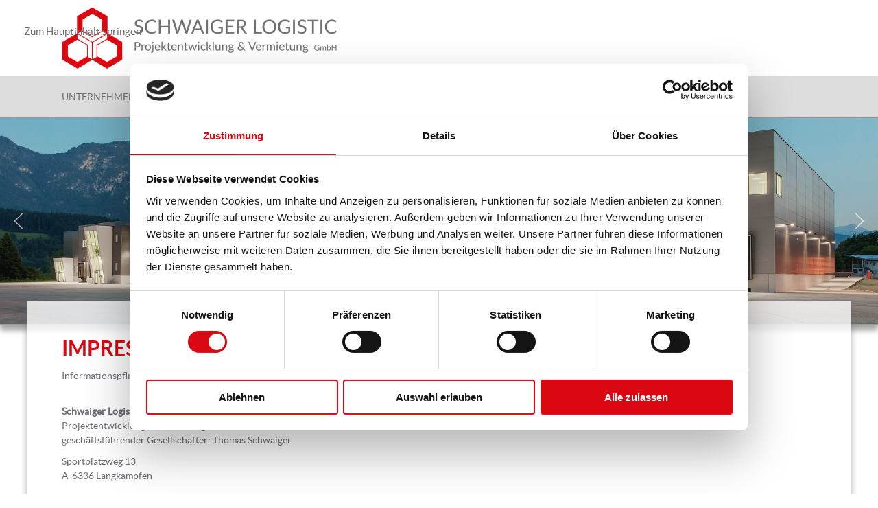

--- FILE ---
content_type: text/html; charset=utf-8
request_url: https://schwaiger-logistic.at/impressum
body_size: 5364
content:
<!DOCTYPE html>
<html lang="de-de" dir="ltr">
    <head>
        <meta name="viewport" content="width=device-width, initial-scale=1">
        <link rel="icon" href="/images/favicon-logistik.png" sizes="any">
                <link rel="apple-touch-icon" href="/templates/yootheme/packages/theme-joomla/assets/images/apple-touch-icon.png">
        <meta charset="utf-8">
	<meta name="author" content="Super User">
	<meta name="description" content="Schwaiger Logistic GmbH in Langkampfen Tirol - das Unternehmen für Projektentwicklung, Vermietung und Verwaltung bietet Ihnen die perfekte Infrastruktur und den">
	<meta name="generator" content="Joomla! - Open Source Content Management">
	<title>Impressum – Logistik Schwaiger</title>
	<link href="/favicon.ico" rel="icon" type="image/vnd.microsoft.icon">
<link href="/media/system/css/joomla-fontawesome.min.css?4.5.15" rel="preload" as="style" onload="this.onload=null;this.rel='stylesheet'">
	<link href="/templates/yootheme/css/theme.10.css?1755176786" rel="stylesheet">
	<link href="/templates/yootheme/css/custom.css?4.5.15" rel="stylesheet">
	<link href="/media/vendor/joomla-custom-elements/css/joomla-alert.min.css?0.4.1" rel="stylesheet">
<script src="/media/vendor/jquery/js/jquery.min.js?3.7.1"></script>
	<script src="/media/legacy/js/jquery-noconflict.min.js?504da4"></script>
	<script src="/templates/yootheme/vendor/assets/uikit/dist/js/uikit.min.js?4.5.15"></script>
	<script src="/templates/yootheme/vendor/assets/uikit/dist/js/uikit-icons-fuse.min.js?4.5.15"></script>
	<script src="/templates/yootheme/js/theme.js?4.5.15"></script>
	<script type="application/json" class="joomla-script-options new">{"joomla.jtext":{"ERROR":"Fehler","MESSAGE":"Nachricht","NOTICE":"Hinweis","WARNING":"Warnung","JCLOSE":"Schließen","JOK":"OK","JOPEN":"Öffnen"},"system.paths":{"root":"","rootFull":"https:\/\/schwaiger-logistic.at\/","base":"","baseFull":"https:\/\/schwaiger-logistic.at\/"},"csrf.token":"af2006e62f3ae040aafe755c9aec2044","plg_system_schedulerunner":{"interval":300}}</script>
	<script src="/media/system/js/core.min.js?2cb912"></script>
	<script src="/media/vendor/webcomponentsjs/js/webcomponents-bundle.min.js?2.8.0" nomodule defer></script>
	<script src="/media/system/js/joomla-hidden-mail.min.js?80d9c7" type="module"></script>
	<script src="/media/system/js/messages.min.js?9a4811" type="module"></script>
	<script src="/media/plg_system_schedulerunner/js/run-schedule.min.js?229d3b" type="module"></script>
	<script src="/media/com_widgetkit/js/maps.js" defer></script>
	<script src="/media/com_widgetkit/lib/uikit/dist/js/uikit.min.js"></script>
	<script src="/administrator/components/com_widgetkit/plugins/widgets/map_ex/assets/maps.js"></script>
	<script>window.yootheme ||= {}; var $theme = yootheme.theme = {"i18n":{"close":{"label":"Schlie\u00dfen"},"totop":{"label":"Zur\u00fcck nach oben"},"marker":{"label":"\u00d6ffnen"},"navbarToggleIcon":{"label":"Men\u00fc \u00f6ffnen"},"paginationPrevious":{"label":"Vorherige Seite"},"paginationNext":{"label":"N\u00e4chste Seite"},"searchIcon":{"toggle":"Suche \u00f6ffnen","submit":"Suche ausf\u00fchren"},"slider":{"next":"N\u00e4chste Folie","previous":"Vorherige Folie","slideX":"Folie %s","slideLabel":"%s von %s"},"slideshow":{"next":"N\u00e4chste Folie","previous":"Vorherige Folie","slideX":"Folie %s","slideLabel":"%s von %s"},"lightboxPanel":{"next":"N\u00e4chste Folie","previous":"Vorherige Folie","slideLabel":"%s von %s","close":"Schlie\u00dfen"}}};</script>
	<script type="application/ld+json">{"@context":"https://schema.org","@graph":[{"@type":"Organization","@id":"https://schwaiger-logistic.at/#/schema/Organization/base","name":"Logistik Schwaiger","url":"https://schwaiger-logistic.at/"},{"@type":"WebSite","@id":"https://schwaiger-logistic.at/#/schema/WebSite/base","url":"https://schwaiger-logistic.at/","name":"Logistik Schwaiger","publisher":{"@id":"https://schwaiger-logistic.at/#/schema/Organization/base"}},{"@type":"WebPage","@id":"https://schwaiger-logistic.at/#/schema/WebPage/base","url":"https://schwaiger-logistic.at/impressum","name":"Impressum – Logistik Schwaiger","description":"Schwaiger Logistic GmbH in Langkampfen Tirol - das Unternehmen für Projektentwicklung, Vermietung und Verwaltung bietet Ihnen die perfekte Infrastruktur und den","isPartOf":{"@id":"https://schwaiger-logistic.at/#/schema/WebSite/base"},"about":{"@id":"https://schwaiger-logistic.at/#/schema/Organization/base"},"inLanguage":"de-DE"},{"@type":"Article","@id":"https://schwaiger-logistic.at/#/schema/com_content/article/44","name":"Impressum","headline":"Impressum","inLanguage":"de-DE","isPartOf":{"@id":"https://schwaiger-logistic.at/#/schema/WebPage/base"}}]}</script>
	<script>GOOGLE_MAPS_API_KEY = "AIzaSyBJbK05I9dKC4g0fAqWEhHJb4Wzam4FPM8";</script>
	<script id="Cookiebot" src="https://consent.cookiebot.com/uc.js" data-cbid="a176308e-6537-43ad-81f2-9d7d5d5ab764" type="text/javascript" async></script>

    </head>
    <body class="">

        <div class="uk-hidden-visually uk-notification uk-notification-top-left uk-width-auto">
            <div class="uk-notification-message">
                <a href="#tm-main" class="uk-link-reset">Zum Hauptinhalt springen</a>
            </div>
        </div>

        
        
        <div class="tm-page">

                        


<header class="tm-header-mobile uk-hidden@m">


    
        <div class="uk-navbar-container">

            <div class="uk-container uk-container-expand">
                <nav class="uk-navbar" uk-navbar="{&quot;align&quot;:&quot;left&quot;,&quot;container&quot;:&quot;.tm-header-mobile&quot;,&quot;boundary&quot;:&quot;.tm-header-mobile .uk-navbar-container&quot;}">

                                        <div class="uk-navbar-left ">

                                                    <a href="https://schwaiger-logistic.at/" aria-label="Zurück zur Startseite" class="uk-logo uk-navbar-item">
    <img alt="Schwaiger Logistc - Projektentwicklung und Vermietung" loading="eager" src="/templates/yootheme/cache/82/logo_schwaiger-zusatz-800px-820cc632.jpeg" srcset="/templates/yootheme/cache/82/logo_schwaiger-zusatz-800px-820cc632.jpeg 350w, /templates/yootheme/cache/f2/logo_schwaiger-zusatz-800px-f205c94c.jpeg 699w, /templates/yootheme/cache/bc/logo_schwaiger-zusatz-800px-bc52d524.jpeg 700w" sizes="(min-width: 350px) 350px" width="350" height="77"></a>
                        
                        
                        
                    </div>
                    
                    
                                        <div class="uk-navbar-right">

                                                    
                        
                                                    <a uk-toggle href="#tm-dialog-mobile" class="uk-navbar-toggle">

        
        <div uk-navbar-toggle-icon></div>

        
    </a>
                        
                    </div>
                    
                </nav>
            </div>

        </div>

    



        <div id="tm-dialog-mobile" uk-offcanvas="container: true; overlay: true" mode="slide" flip>
        <div class="uk-offcanvas-bar uk-flex uk-flex-column">

                        <button class="uk-offcanvas-close uk-close-large" type="button" uk-close uk-toggle="cls: uk-close-large; mode: media; media: @s"></button>
            
                        <div class="uk-margin-auto-bottom">
                
<div class="uk-panel" id="module-menu-dialog-mobile">

    
    
<ul class="uk-nav uk-nav-default">
    
	<li class="item-229"><a href="/">Unternehmen</a></li>
	<li class="item-230"><a href="/logistikpark">Logistikpark</a></li>
	<li class="item-231"><a href="/green-building">Green Building</a></li>
	<li class="item-282"><a href="/smart-building">Smart Building</a></li>
	<li class="item-234"><a href="/galerie">Galerie</a></li>
	<li class="item-232"><a href="/standort">Standort</a></li>
	<li class="item-233"><a href="/kontakt">Kontakt</a></li></ul>

</div>

            </div>
            
            
        </div>
    </div>
    
    
    

</header>




<header class="tm-header uk-visible@m">






        <div class="tm-headerbar-default tm-headerbar tm-headerbar-top">
        <div class="uk-container">

            
                                        <a href="https://schwaiger-logistic.at/" aria-label="Zurück zur Startseite" class="uk-logo">
    <img alt="Schwaiger Logistc - Projektentwicklung und Vermietung" loading="eager" src="/templates/yootheme/cache/30/logo_logistic_schwaiger-30f9da1d.png" srcset="/templates/yootheme/cache/30/logo_logistic_schwaiger-30f9da1d.png 402w, /templates/yootheme/cache/40/logo_logistic_schwaiger-4029ba68.png 768w, /templates/yootheme/cache/7a/logo_logistic_schwaiger-7a4bd2a6.png 799w, /templates/yootheme/cache/a0/logo_logistic_schwaiger-a061d858.png 800w" sizes="(min-width: 402px) 402px" width="402" height="91"></a>
                    
            
        </div>
    </div>
    
    
        
            <div class="uk-navbar-container">

                <div class="uk-container">
                    <nav class="uk-navbar uk-flex-auto" uk-navbar="{&quot;align&quot;:&quot;left&quot;,&quot;container&quot;:&quot;.tm-header&quot;,&quot;boundary&quot;:&quot;.tm-header .uk-navbar-container&quot;}">

                                                <div class="uk-navbar-left ">

                                                        
<ul class="uk-navbar-nav">
    
	<li class="item-229"><a href="/">Unternehmen</a></li>
	<li class="item-230"><a href="/logistikpark">Logistikpark</a></li>
	<li class="item-231"><a href="/green-building">Green Building</a></li>
	<li class="item-282"><a href="/smart-building">Smart Building</a></li>
	<li class="item-234"><a href="/galerie">Galerie</a></li>
	<li class="item-232"><a href="/standort">Standort</a></li>
	<li class="item-233"><a href="/kontakt">Kontakt</a></li></ul>

                            
                            
                        </div>
                        
                        
                    </nav>
                </div>

            </div>

        
    




</header>

            
            
<div class="tm-top uk-section-default uk-section uk-padding-remove-top uk-padding-remove-bottom">

    
        
        
        
            
                
<div class="uk-panel" id="module-131">

    
    
<div  uk-slideshow="animation: fade;autoplay: true ;autoplay-interval: 6000;pause-on-hover: false;ratio: 2560:600;min-height: 300">

    <div class="uk-position-relative uk-visible-toggle">

        <ul class="uk-slideshow-items " >
        
            <li>

                
                    
                        <img src="/images/headers/header-schwaiger-logistic-nacht-aussen.jpg" uk-cover>
                    
                    
                    
                
            </li>

        
            <li>

                
                    
                        <img src="/images/headers/header-logistik-schwaiger.jpg" uk-cover>
                    
                    
                    
                
            </li>

                </ul>

        
                        <div class="uk-light">
            
                <a href="#" class="uk-position-center-left uk-position-small uk-hidden-hover" uk-slidenav-previous uk-slideshow-item="previous"></a>
                <a href="#" class="uk-position-center-right uk-position-small uk-hidden-hover" uk-slidenav-next uk-slideshow-item="next"></a>

                        </div>
            
        
        
    </div>

    
</div>

</div>

            
        
    
</div>


            <main id="tm-main"  class="tm-main uk-section uk-section-default" uk-height-viewport="expand: true">

                                <div class="uk-container">

                    
                            
                
                <div id="system-message-container" aria-live="polite"></div>

                <article id="article-44" class="uk-article" data-permalink="https://schwaiger-logistic.at/impressum" typeof="Article" vocab="https://schema.org/">

    <meta property="name" content="">
    <meta property="author" typeof="Person" content="Super User">
    <meta property="dateModified" content="2021-02-05T11:55:40+00:00">
    <meta property="datePublished" content="2015-05-18T22:52:27+00:00">
    <meta class="uk-margin-remove-adjacent" property="articleSection" content="Content Deutsch">

            
    
                        
        
        
        
        
        
                <div  class="uk-margin-medium-top" property="text">

            
                            
<h1>Impressum</h1>
<p>Informationspflicht laut §5 E-Commerce Gesetz, §14 Unternehmensgesetzbuch, §63 Gewerbeordnung und Offenlegungspflicht laut §25 Mediengesetz.<br /><br /></p>
<p><strong>Schwaiger Logistic GmbH</strong><br />Projektentwicklung &amp; Vermietung<br />geschäftsführender Gesellschafter: Thomas Schwaiger</p>
<p>Sportplatzweg 13<br />A-6336 Langkampfen <br /> <br />Tel.: +43 5332 22 4 88<br />Fax: +43 5332 22 4 99<br />E-Mail: <joomla-hidden-mail  is-link="1" is-email="1" first="b2ZmaWNl" last="c2Nod2FpZ2VyLWxvZ2lzdGljLmF0" text="b2ZmaWNlQHNjaHdhaWdlci1sb2dpc3RpYy5hdA==" base="" >Diese E-Mail-Adresse ist vor Spambots geschützt! Zur Anzeige muss JavaScript eingeschaltet sein.</joomla-hidden-mail><br />Web: <a href="http://www.schwaiger-logistic.at">www.schwaiger-logistic.at</a><br /> <br />Firmenbuchnummer: 310155 k<br />Handelsgericht: Innsbruck</p>
<p>UID: ATU64336258</p>
<p>&nbsp;</p>
<h4>Grafik, Design und technische Umsetzung</h4>
<p>marcomedia | Mag. (FH) Marco Seebacher<br />Kohlstatt 27 | A 6250 Kundl</p>
<p>tel.: +43 5338 61509<br /><span id="cloak597fb199c5db64c33d7588a99cf0a27a"><joomla-hidden-mail  is-link="1" is-email="1" first="aW5mbw==" last="bWFyY29tZWRpYS5hdA==" text="aW5mb0BtYXJjb21lZGlhLmF0" base="" >Diese E-Mail-Adresse ist vor Spambots geschützt! Zur Anzeige muss JavaScript eingeschaltet sein.</joomla-hidden-mail></span><br /><a href="/../" target="_blank">www.marcomedia.at</a></p>
<h4><br />Bildnachweis</h4>
<p>© Style-Photography - fotolia.com<br />© marcomedia.at<br />© schwaiger-logistic.at<br /><br /></p>
<h4>Inhalte der Website</h4>
<p>Die Firma Schwaiger Logistic GmbH übernimmt keinerlei Gewähr für die Aktualität, Korrektheit, Vollständigkeit oder Qualität der bereitgestellten Informationen. Haftungsansprüche gegen die Firma Schwaiger Logistic GmbH, welche sich auf Schäden materieller oder ideeller Art beziehen, die durch die Nutzung oder Nichtnutzung der dargebotenen Informationen bzw. durch die Nutzung fehlerhafter und unvollständiger Informationen verursacht wurden, sind grundsätzlich ausgeschlossen, sofern seitens der Firma Schwaiger Logistic GmbH kein nachweislich vorsätzliches oder grob fahrlässiges Verschulden vorliegt. Alle Angebote sind freibleibend und unverbindlich. Die Firma Schwaiger Logistic GmbH behält es sich ausdrücklich vor, Teile der Seiten oder das gesamte Angebot ohne gesonderte Ankündigung zu verändern, zu ergänzen, zu löschen oder die Veröffentlichung zeitweise oder endgültig einzustellen.</p>
<p><strong>Urheberrechtshinweis</strong><br />Alle von der Firma Schwaiger Logistic GmbH erstellten Inhalte und Werke auf diesen Webseiten unterliegen dem Urheberrecht. Inhalte von Dritten sind als solche gekennzeichnet. Die Vervielfältigung, Bearbeitung, Verbreitung und jede Art der Verwertung außerhalb der Grenzen des Urheberrechts verlangen die schriftlichen Zustimmung des jeweiligen Urhebers.</p>
<p><strong>Verweise und Links</strong><br />Diese Website enthält Links zu Webseiten von Dritten, für deren Inhalte die Firma Schwaiger Logistic GmbH keine Verantwortung übernimmt.<br />Für illegale, fehlerhafte oder unvollständige Inhalte und insbesondere für Schäden, die aus der Nutzung oder Nichtnutzung dargebotener Informationen von Webseiten von Dritten entstehen, haftet allein der Anbieter der jeweiligen Webseite. Falls Sie rechtswidrige Links auf unserer Webseite finden sollten, bitten wir Sie uns zu kontaktieren.</p>
<p><strong>Rechtswirksamkeit dieses Haftungsausschlusses</strong><br />Dieser Haftungsausschluss ist als Teil des Internetangebotes zu betrachten, von dem aus auf diese Seite verwiesen wurde. Sofern Teile oder einzelne Formulierungen dieses Textes der geltenden Rechtslage nicht, nicht mehr oder nicht vollständig entsprechen sollten, bleiben die übrigen Teile des Dokumentes in ihrem Inhalt und ihrer Gültigkeit davon unberührt.</p>
<p>&nbsp;</p>             
        </div>
        
        
        
        
        
        
        
    
</article>

                
                        
                </div>
                
            </main>

            
<div class="tm-bottom uk-section-default uk-section uk-padding-remove-top">

    
        
        
        
                        <div class="uk-container">
            
                
<div class="uk-grid uk-child-width-expand@m" uk-grid>    <div>
<div class="uk-panel" id="module-142">

    
    
<ul class="uk-nav uk-nav-default">
    
	<li class="item-229"><a href="/">Unternehmen</a></li>
	<li class="item-230"><a href="/logistikpark">Logistikpark</a></li>
	<li class="item-231"><a href="/green-building">Green Building</a></li>
	<li class="item-282"><a href="/smart-building">Smart Building</a></li>
	<li class="item-234"><a href="/galerie">Galerie</a></li>
	<li class="item-232"><a href="/standort">Standort</a></li>
	<li class="item-233"><a href="/kontakt">Kontakt</a></li></ul>

</div>
</div>    <div>
<div class="uk-panel" id="module-151">

    
    
<ul class="uk-nav uk-nav-default">
    
	<li class="item-242"><a href="/datenschutz">Datenschutz</a></li>
	<li class="item-243 uk-active"><a href="/impressum">Impressum</a></li>
	<li class="item-241"><a href="/sitemap?view=html&amp;id=1">Sitemap</a></li></ul>

</div>
</div>    <div>
<div class="uk-panel" id="module-144">

    
    
<div class="uk-margin-remove-last-child custom" ><p><strong><span itemprop="name">Schwaiger Logistic GmbH</span></strong></p>
<div itemprop="description" style="display: none;"></div>
<div itemprop="url" style="display: none;">www.schwaiger-logistik.at</div>
<div itemprop="address" itemscope="itemscope" itemtype="http://schema.org/PostalAddress"><span itemprop="streetAddress">Sportplatzweg 13</span><br /> <span itemprop="postalCode">A-6336 </span><span itemprop="addressLocality">Langkampfen</span><br /><span itemprop="addressCountry">Austria</span></div>
<p>&nbsp;</p>
<table cellspacing="0" cellpadding="0" border="0">
<tbody>
<tr>
<td>Tel:</td>
<td><span itemprop="telephone">+43 5332 22 4 88</span></td>
</tr>
<tr>
<td>Fax:</td>
<td><span itemprop="faxNumber">+43 5332 22 4 99</span></td>
</tr>
<tr>
<td>E-Mail: &nbsp;&nbsp;</td>
<td><a href="mailto:office@schwaiger-logistic.at"><span itemprop="email">office@schwaiger-logistic.at</span></a></td>
</tr>
</tbody>
</table></div>

</div>
</div></div>
                        </div>
            
        
    
</div>


                        <footer>
                <!-- Builder #footer -->
<div class="uk-section-default uk-section uk-section-small">
    
        
        
        
            
                                <div class="uk-container">                
                    <div class="uk-grid tm-grid-expand uk-child-width-1-1 uk-grid-margin">
<div class="uk-width-1-1">
    
        
            
            
            
                
                    
<div class="uk-margin uk-text-center"><a href="#" uk-totop uk-scroll></a></div>
                
            
        
    
</div></div>
                                </div>                
            
        
    
</div>            </footer>
            
        </div>

        
        

    </body>
</html>


--- FILE ---
content_type: text/css
request_url: https://schwaiger-logistic.at/templates/yootheme/css/custom.css?4.5.15
body_size: 3547
content:
/* Copyright (C) YOOtheme GmbH, YOOtheme Proprietary Use License (http://www.yootheme.com/license) */
@font-face {
    font-family: 'latoregular';
    src: url('Lato-Regular-webfont.eot');
    src: url('Lato-Regular-webfont.eot?#iefix') format('embedded-opentype'),
         url('Lato-Regular-webfont.woff2') format('woff2'),
         url('Lato-Regular-webfont.woff') format('woff'),
         url('Lato-Regular-webfont.ttf') format('truetype'),
         url('Lato-Regular-webfont.svg#latoregular') format('svg');
    font-weight: normal;
    font-style: normal;
}
@font-face {
    font-family: 'latobold';
    src: url('Lato-Bold-webfont.eot');
    src: url('Lato-Bold-webfont.eot?#iefix') format('embedded-opentype'),
         url('Lato-Bold-webfont.woff2') format('woff2'),
         url('Lato-Bold-webfont.woff') format('woff'),
         url('Lato-Bold-webfont.ttf') format('truetype'),
         url('Lato-Bold-webfont.svg#latobold') format('svg');
    font-weight: normal;
    font-style: normal;
}
@font-face {
    font-family: 'latolight';
    src: url('Lato-Light-webfont.eot');
    src: url('Lato-Light-webfont.eot?#iefix') format('embedded-opentype'),
         url('Lato-Light-webfont.woff2') format('woff2'),
         url('Lato-Light-webfont.woff') format('woff'),
         url('Lato-Light-webfont.ttf') format('truetype'),
         url('Lato-Light-webfont.svg#latolight') format('svg');
    font-weight: normal;
    font-style: normal;
}
/* ========================================================================
   Rot #da0812		Grau #6d6f71   #6f6f6f   
 ========================================================================== */
 
html {  /* 1 */   font: 300 .9rem / 150% 'latoregular'; }
body h1, body h2, body h3 { 
	-ebkit-text-stroke: rgba(128,128,128,0.5) .5px;
}
#full-wrap { position: relative; z-index: 0; }
#full-wrap article { text-align:center; padding:0; }
#full-wrap ul { list-style:none; }
#xmap li { padding:5px 0; }
.clearfix::after { content: "."; clear: both;  display: block; visibility: hidden; height: 0px; }
.tm-headerbar-top {  padding-top:10px; padding-bottom:10px; }
.tm-navbar { font-size:1em !important; }
.tm-top { border-top:1px solid #999; border-bottom: 1px solid #999; }
.tm-top  article { border:none !important; }
.tm-main { z-index:100; position:relative; }
.tm-bottom { z-index:200; position:relative;  }
.tm-main > .uk-container { position: relative; z-index: 1; background:rgba(255, 255, 255, 0.8); padding-top: 50px;padding-bottom: 50px; }
.tm-main > .uk-container .tm-block:first-child {  }
.tm-main > .uk-container  {  z-index:100;
		-webkit-box-shadow: 0px 0px 10px 0px rgba(102,102,102,0.6);
		-moz-box-shadow: 0px 0px 10px 0px rgba(102,102,102,0.6);
		box-shadow: 0px 0px 10px 0px rgba(102,102,102,0.6);  } /* background-color:#eee; */
.tm-bottom > .uk-container  { z-index:200; padding-left: 50px; padding-right: 50px; max-width:1100px !important;
		-webkit-box-shadow: 0px 0px 10px 0px rgba(102,102,102,0.6);
		-moz-box-shadow: 0px 0px 10px 0px rgba(102,102,102,0.6);
		box-shadow: 0px 4px 10px 0px rgba(102,102,102,0.6);  } /* background-color:#eee; */
.tm-top { 
		-webkit-box-shadow: 0px 8px 8px 0px rgba(102,102,102,0.6);
		-moz-box-shadow: 0px 8px 8px 0px rgba(102,102,102,0.6);
		box-shadow: 0px 8px 8px 0px rgba(102,102,102,0.6);  }
.tm-main { ackground-color:#fff; }
/* .tm-main > .uk-container  .tm-block:nth-of-type(2), .tm-bottom { border-top:5px solid #ddd; } */
.uk-navbar-toggle-icon svg { width:25px; height:25px;}

.sprachauswahl { float:left !important; }
.tm-headerbar .tm-logo { float: left; }
.uk-navbar-nav li:first-child  a { padding-left:0; }

.foto-links { float:left; padding:0 20px 15px 0; }
.foto-rechts { float:right; padding:0 0 15px 20px; }
.links { padding-right:40px !important; float:left; }
.rechts::after { clear:both; }

.facts { width:45%; float:left; vertical-align:top; padding:15px 0px;}
.facts:first-of-type { padding-right:20px; }
.facts:last-of-type:after { padding-right:20px; }
#tinymce .facts { border:1px dashed #ccc; }
#tinymce .clearfix::after { content: "\00000A"; display: block; visibility: visible; height:auto; }


.home article {  }
.home article img { idth:100%; }
.home article .uk-align-left { margin-right:0; }

.home-top { text-align:center;  }
.home-top h2 {  padding-top:20px; }
.home-top p {  padding:0px 20px 20px 20px; }
.home-top h2 ~ p:first-of-type {  padding:0px; }

.logistikpark  article *[id^='wk-grid*'] .uk-panel > p { display:none; }

.quicklinks { padding: 30px; }
.quicklinks ul { padding:0; list-style:none; }
.quicklinks ul li { padding:9px 0; border-top: 1px solid #8a8a8a;  }
.quicklinks ul li:first-child { border-top: none;  }
.infobox { padding:30px 0; }
.infobox h3, .infobox p  { padding:0 30px; }
.infobox h3 + p  { padding:0 !important; }
.full { padding:0; }

/*  Widgetkit  +   Grafiken  Overlay  */
.uk-panel { min-height:50px !important; }
.uk-panel  h3.uk-panel-title { display:none; }
.uk-modal-dialog-lightbox { padding:10px; }
.uk-modal-dialog {   max-width: 80%;  }
.uk-modal-dialog > *:last-child { margin:0px -10px; background-color:#fff;  padding:0px 10px; }

.grafiken .uk-overlay-shadow {  box-shadow: inset 0 0 50px rgba(0, 0, 0, 0.5); position:absolute; top:0; left:0; right:0; bottom:0; }
.grafiken .uk-overlay-area { top: 80%;  opacity: 1; 		background: rgba(255, 255, 255, .85);
  -webkit-transition: all 0.6s ease;    transition: all 0.6s ease;    ox-shadow: inset 0 0 50px rgba(0, 0, 0, 0.5);	}
.grafiken .uk-overlay-area-content {  vertical-align: middle;  font-size: 1rem; line-height:150%;
  padding: 0 15px; color: #555; top: 15%;  opacity: 1;
  -webkit-transition: all 0.6s ease-out;   transition: all 0.6s ease-out; }
.grafiken .uk-overlay-area-content h2 { font-family:'latobold'; font-size:1rem; color:inherit; }
.grafiken .uk-overlay-area-content h2:after{ opacity:0; -webkit-transition: all 1s linear;   transition: all 1s linear; }
.grafiken .uk-overlay-area-content > div { opacity:0; -webkit-transition: all 1s linear;   transition: all 1s linear; }
.grafiken .uk-overlay-area-content > div { opacity:0; -webkit-transition: all 1s linear;   transition: all 1s linear; }
  
.grafiken .uk-overlay-toggle:hover .uk-overlay-area-content {  top: 10%;  opacity: 1; color: #777;  }
.grafiken .uk-overlay-toggle:hover .uk-overlay-area:before { top: 50%; opacity: 1; }
.grafiken .uk-overlay:hover .uk-overlay-area,		.grafiken .uk-overlay.uk-hover .uk-overlay-area,
.grafiken .uk-overlay-toggle:hover .uk-overlay-area,		.grafiken .uk-overlay-toggle.uk-hover .uk-overlay-area {
  opacity: 1;   top:0;  background: rgba(245, 245, 245, 0.95); }
.grafiken .uk-overlay-toggle:hover .uk-overlay-area-content h2:after { opacity:1; }
.grafiken .uk-overlay-toggle:hover .uk-overlay-area-content > div { opacity:1; }
.grafiken .uk-overlay-toggle mg { -webkit-filter: grayscale(50%);  filter: grayscale(50%);  filter: gray; 
filter: url("data:image/svg+xml;utf8,<svg version='1.1' xmlns='http://www.w3.org/2000/svg' height='0'><filter id='greyscale'><feColorMatrix type='matrix' values='0.3333 0.3333 0.3333 0 0 0.3333 0.3333 0.3333 0 0 0.3333 0.3333 0.3333 0 0 0 0 0 1 0' /></filter></svg>#greyscale"); }

@media (min-width: 700px) {
	.dsgvo-video .uk-grid-width-1-1 > div:first-child { width:38%; }
	.dsgvo-video .uk-grid-width-1-1 > div:nth-child(2) { width:58%; padding-left:50px !important; }
}
@media (max-width: 699px) {
	.dsgvo-video .uk-grid-width-1-1 > div:first-child { width:100%; }
	.dsgvo-video .uk-grid-width-1-1 > div:nth-child(2) { width:100%; }
}

/* Cookies inline index.php*/
#CookiebotWidget:not(.CookiebotWidget-open) .Cookiebotwidget-logo { outline:2px solid #da0812; }
#CookiebotWidget .CookiebotWidget-logo svg circle { fill: #da0812 !important; }
#CookiebotWidget .CookiebotWidget-consent-details button { color:#da0812; }
#CookiebotWidget #CookiebotWidget-buttons #CookiebotWidget-btn-change { background-color:#da0812;  border-color:#da0812; }
#CookiebotWidget #CookiebotWidget-buttons #CookiebotWidget-btn-withdraw { border-color:#da0812; }




/* Cookies custom.css */

#CookiebotWidget * { color: #da0812; }
#CookiebotWidget:not(.CookiebotWidget-open) .Cookiebotwidget-logo { outline:2px solid #da0812; }
#CookiebotWidget .CookiebotWidget-logo svg circle { fill: #da0812 !important; }
#CookiebotWidget .CookiebotWidget-consent-details button { color:#da0812; }
#CookiebotWidget #CookiebotWidget-buttons #CookiebotWidget-btn-change { background-color:#da0812;  border-color:#da0812; }
#CookiebotWidget #CookiebotWidget-buttons #CookiebotWidget-btn-withdraw { border-color:#da0812; }
#CookiebotWidget:not(.CookiebotWidget-open) .Cookiebotwidget-logo { outline:2px solid #da0812 !important; }
#CookiebotWidget .CookiebotWidget-body .CookiebotWidget-consents-list li.CookiebotWidget-approved svg { fill:#da0812 !important; }
#CookiebotWidget .CookiebotWidget-consent-details button { color:#da0812 !important; }
#CookiebotWidget #CookiebotWidget-buttons #CookiebotWidget-btn-change { background-color:#da0812 !important;  border-color:#da0812 !important; }
#CookiebotWidget #CookiebotWidget-buttons #CookiebotWidget-btn-withdraw { border-color:#da0812 !important; }
.CybotCookiebotDialogNavItemLink:hover{color:#da0812 !important}
#CybotCookiebotDialogNav .CybotCookiebotDialogNavItemLink.CybotCookiebotDialogActive{border-bottom:1px solid #da0812 !important;color:#da0812 !important}
#CybotCookiebotDialogDetailBulkConsentLink:hover{color:#da0812 !important}
#CybotCookiebotDialog .CybotCookiebotScrollContainer>div:first-of-type:focus::-webkit-scrollbar-thumb{background:#da0812 !important}
#CybotCookiebotDialog .CybotCookiebotScrollContainer>div:first-of-type:focus{scrollbar-color:#da0812 !important #f2f2f2}
#CybotCookiebotDialogFooter .CybotCookiebotDialogBodyButton{border:2px solid #da0812 !important;}
#CybotCookiebotDialogFooter #CybotCookiebotDialogBodyLevelButtonCustomize,#CybotCookiebotDialogFooter #CybotCookiebotDialogBodyLevelButtonLevelOptinAllowallSelection{border-color:#da0812 !important;}
#CybotCookiebotDialogFooter #CybotCookiebotDialogBodyButtonAccept,#CybotCookiebotDialogFooter #CybotCookiebotDialogBodyLevelButtonAccept,#CybotCookiebotDialogFooter #CybotCookiebotDialogBodyLevelButtonLevelOptinAllowAll{background-color:#da0812 !important;border-color:#da0812 !important;}
#CybotCookiebotDialogDetailBodyContentIABv2Tabs .CybotCookiebotDialogBodyLevelButtonIABHeaderButton,#CybotCookiebotDialogDetailBodyContentIABv2Tabs .CybotCookiebotDialogBodyLevelButtonIABHeaderToggleDeselectVendorsLink,#CybotCookiebotDialogDetailBodyContentIABv2Tabs .CybotCookiebotDialogBodyLevelButtonIABHeaderToggleSelectVendorsLink{border:2px solid #da0812 !important;}
#CybotCookiebotDialogDetailBodyContentIABv2Tabs .CybotCookiebotDialogBodyLevelButtonIABHeaderButton.select,#CybotCookiebotDialogDetailBodyContentIABv2Tabs .CybotCookiebotDialogBodyLevelButtonIABHeaderToggleSelectVendorsLink{background-color:#da0812 !important;border-color:#da0812 !important;}
#CybotCookiebotDialog.CybotEdge #CybotCookiebotDialogBodyEdgeMoreDetails a{color:#da0812 !important;}
#CybotCookiebotDialogTabContent input:checked+.CybotCookiebotDialogBodyLevelButtonSlider{background-color:#da0812 !important}
#CybotCookiebotDialogBodyLevelButtonsSelectPane label:not([for=CybotCookiebotDialogBodyLevelButtonNecessary]) .CybotCookiebotDialogBodyLevelButtonDescription:hover{color:#da0812 !important}
#CybotCookiebotDialogTabContent input:focus+.CybotCookiebotDialogBodyLevelButtonSlider{box-shadow:0 0 1px #da0812 !important}}
#CybotCookiebotDialog #CybotCookiebotDialogDetailBodyContentIABv2Tabs input[type=checkbox]:checked{background-color:#da0812 !important;border-color:#da0812 !important}
#CybotCookiebotDialog .CookieCard .CybotCookiebotDialogDetailBodyContentCookieContainerButton:hover,#CybotCookiebotDialog .CookieCard .CybotCookiebotDialogDetailBodyContentIABv2Tab:hover,#CybotCookiebotDialogDetailBodyContentCookieContainerTypes .CybotCookiebotDialogDetailBodyContentCookieProvider:not(.CybotCookiebotDialogDetailBodyContentCookieInfoCount):hover{color:#da0812 !important}
#CybotCookiebotDialog #CybotCookiebotDialogBodyContentText a,#CybotCookiebotDialog #CybotCookiebotDialogBodyLevelButtonIABHeaderViewPartnersLink,#CybotCookiebotDialog #CybotCookiebotDialogDetailBulkConsentList dt a,#CybotCookiebotDialog #CybotCookiebotDialogDetailFooter a,#CybotCookiebotDialog .CybotCookiebotDialogBodyLevelButtonIABDescription a,#CybotCookiebotDialog .CybotCookiebotDialogDetailBodyContentCookieLink,#CybotCookiebotDialogDetailBodyContentTextAbout a{color:#da0812 !important;}
@media screen and (min-width:601px){#CybotCookiebotDialog .CybotCookiebotDialogBodyLevelButtonSliderWrapper input:focus-visible+span,#CybotCookiebotDialog :focus-visible{outline:2px solid #da0812 !important}}


.uk-icon-button {
  width: 40px;   height: 40px;   border-radius: 100%;   background: rgba(0, 0, 0, 0);
  line-height: 40px;   color: #666;   font-size: 18px;   text-align: center;
}
.home ul.uk-slideset  { list-style:none !important; }
.home ul.uk-slideset li { display:list-item !important; padding-bottom:10px;  }
.home .uk-dotnav { display:none;  }


.uk-transition-toggle:hover .uk-transition-scale-up {  --uk-scale-x: 1.1;  --uk-scale-y: 1.1;  opacity: 1; }

article [id^='wk-grid'] .uk-h3  { display:none;  }  
[id^='wk-grid'] .uk-panel:hover [class*='uk-transition-slide-bottom'], .uk-overlay-active .uk-active > [class*='uk-overlay-slide'] {  opacity: 1;
    -webkit-transform: translateX(0) translateY(0);  transform: translateX(0) translateY(0); }
article [id^='wk-grid'] .uk-overlay { padding:0px;  opacity: 1 !important; background: rgba(255, 255, 255, .85); -webkit-transition: all 0.8s ease; transition: all 0.8s ease; ox-shadow: inset 0 0 50px rgba(0, 0, 0, 0.5);	}
article [id^='wk-grid'] .uk-overlay-primary { box-shadow: inset 0 0 50px rgba(0, 0, 0, 0.5); transform: translateY(0%); background:none; -webkit-transition: all 1s linear; transition: all 1s linear; }
article [id^='wk-grid'] .uk-overlay-panel > div {  vertical-align: middle;  font-size: 1rem; line-height:150%;
				padding: 0 15px; color: #555; top: 15%;  opacity: 1;
				-webkit-transition: all 0.8s ease-out;   transition: all 0.8s ease-out; }
article [id^='wk-grid'] .uk-overlay-panel > div h3 { font-family:'latobold'; font-size:1rem; color:inherit; line-height:130%; font-weight:400; margin-bottom:20px; 							-webkit-transition: all 0.8s ease;    transition: all 0.8s ease; }
article [id^='wk-grid'] .uk-overlay-panel > div h3:after{ opacity:0; -webkit-transition: all 1s linear;   transition: all 1s linear; }
article [id^='wk-grid'] .uk-overlay-panel > div > div {  -webkit-transition: all 1s linear;  transition: all 1s linear; color:#ccc; }

article [id^='wk-grid'] a:hover  { box-shadow: none;  }  
 rticle [id^='wk-grid'] .uk-panel:hover  {  top: 10%;  opacity: 0;   }
article [id^='wk-grid'] .uk-panel:hover 
article [id^='wk-grid'] .uk-panel:hover .uk-overlay , article [id^='wk-grid'] .uk-panel.uk-hover .uk-overlay,
article [id^='wk-grid'] .uk-panel:hover .uk-overlay  ,	article [id^='wk-grid'] .uk-overlay-panel.uk-hover  { opacity: 1; top:0; background: rgba(245, 245, 245, 0.95); }
article [id^='wk-grid'] .uk-panel:hover .uk-overlay  > div h3 { opacity:1; margin-top:20%; }
article [id^='wk-grid'] .uk-panel:hover .uk-overlay  > div > div { opacity:1; color:#777; }
.uk-transition-slide-bottom {   -webkit-transform: translateY(100%); }
												    
.galerie article [id^='wk-grid'] .uk-overlay { 	-webkit-transition: all 0.4s linear; transition: all 0.4s linear; }
.galerie article [id^='wk-grid'] .uk-panel:hover .uk-overlay  { opacity: 1; top:0; background: rgba(0, 0, 0, 0.2); }


.map { width:100% !important; height:auto; }
input.uk-search-field { text-transform:none; width:200px; }


.tm-bottom > .uk-container { background:url(../images/logo-bottom.png) no-repeat #ddd; 	color:#6f6f6f; background-position:center 20px; }
.tm-bottom > .uk-container > .uk-grid { padding-top:140px; z-index:300; padding-bottom:20px; }
.tm-bottom a  { color:#da0812;  }


@media (min-width: 1220px) {
	.tm-top:not(.uk-hidden-large) + .tm-main { margin-top: -35px; }   
}

@media (max-width: 1300px) { 
	.tm-navbar .uk-container { padding:0 0 0 50px; max-width:100% !important;  }
}
@media (max-width: 1219px) { 
	.home-top h2 { font-size:1.7em; }
}
@media (max-width: 1100px) { 
	.uk-navbar li:last-child a { padding-right:0; }
	.uk-navbar li a { padding:0 15px; }
	.tm-navbar .uk-container { padding:0 0 0 30px;  }
}
@media (max-width: 1000px) { 
	 .tm-navbar .uk-container { padding:0 0 0 20px;  }
}
@media (max-width: 959px) { 
	 .uk-navbar li a { padding:0 12px; font-size:0.9em; }
	 .uk-navbar li:last-child a { padding-right:0; }
	 .uk-navbar picture  { background:#fff; padding:10px; }
	 .uk-navbar-container { background-color:#fff !important; }
}
@media (max-width: 840px) {
	.uk-width-1-3, .uk-width-2-6 { width: 50%; }
	.uk-navbar li a { padding:0 10px; font-size:0.9em; }
}
@media (max-width: 805px) {
	.uk-navbar li a { padding:0 10px; font-size:0.85em; }
}
@media (max-width: 785px) { 
	 .uk-navbar li a { padding:0 10px; }
	 .tm-navbar .uk-container { padding:0 0 0 10px;  }
}
@media (max-width: 767px) {
	.uk-navbar-content  { height:auto; padding:0 0 10px 0; }
	.uk-navbar-center  { max-width:60%; }
	.uk-navbar-center img { vertical-align:top; }
	.uk-navbar-content::before, .uk-navbar-brand::before, .uk-navbar-toggle::before { display: inline; }
}
@media (max-width: 640px) {
}
@media (max-width: 600px) {
	.tm-header-mobile picture { max-width:250px; }
	.uk-width-1-3, .uk-width-2-6 { width: 100%; }
	.uk-article-title { font-size: 1.9em; }
	.neuigkeiten h1 { font-size:2.5em;  }
	.uk-modal-dialog {  max-width:95% !important; min-width:100px; }
}
@media (max-width: 480px) {
	.uk-article-title { font-size: 1.6em; }
	.neuigkeiten h1 { font-size:2em;  }
	.uk-container { padding:0 10px; }
}
@media (max-width: 400px) {
	.tm-header-mobile img { padding:10px; }
}
